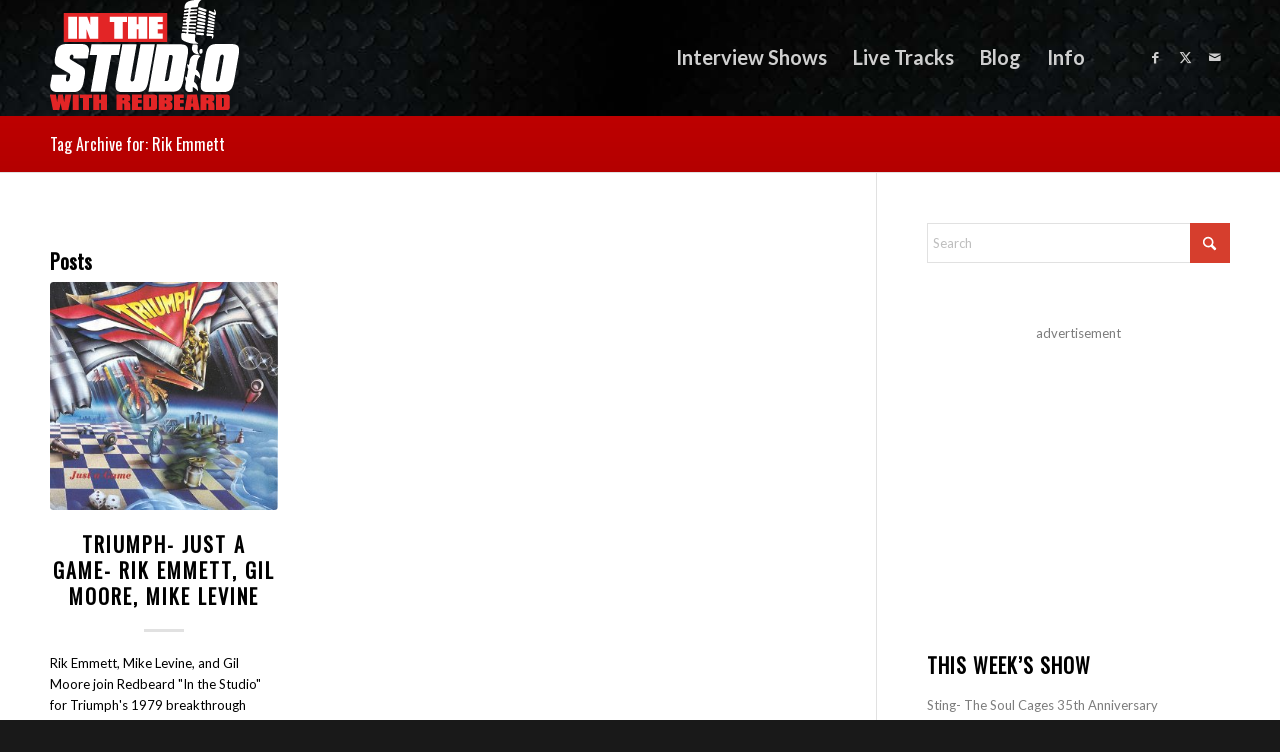

--- FILE ---
content_type: text/html; charset=utf-8
request_url: https://www.google.com/recaptcha/api2/aframe
body_size: 269
content:
<!DOCTYPE HTML><html><head><meta http-equiv="content-type" content="text/html; charset=UTF-8"></head><body><script nonce="Du6rKp_8s6P9SEKYVEzEXQ">/** Anti-fraud and anti-abuse applications only. See google.com/recaptcha */ try{var clients={'sodar':'https://pagead2.googlesyndication.com/pagead/sodar?'};window.addEventListener("message",function(a){try{if(a.source===window.parent){var b=JSON.parse(a.data);var c=clients[b['id']];if(c){var d=document.createElement('img');d.src=c+b['params']+'&rc='+(localStorage.getItem("rc::a")?sessionStorage.getItem("rc::b"):"");window.document.body.appendChild(d);sessionStorage.setItem("rc::e",parseInt(sessionStorage.getItem("rc::e")||0)+1);localStorage.setItem("rc::h",'1769547103236');}}}catch(b){}});window.parent.postMessage("_grecaptcha_ready", "*");}catch(b){}</script></body></html>